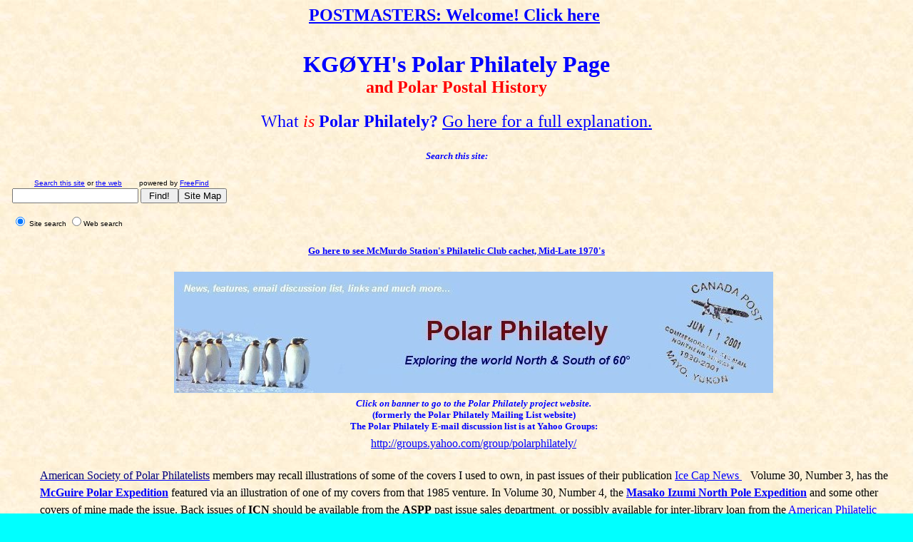

--- FILE ---
content_type: text/html
request_url: https://www.qsl.net/kg0yh/polar.htm
body_size: 10627
content:
<html xmlns:v="urn:schemas-microsoft-com:vml"
xmlns:o="urn:schemas-microsoft-com:office:office"
xmlns:w="urn:schemas-microsoft-com:office:word"
xmlns:st1="urn:schemas-microsoft-com:office:smarttags"
xmlns="http://www.w3.org/TR/REC-html40">

<head>
<meta http-equiv=Content-Type content="text/html; charset=windows-1252">
<meta name=ProgId content=Word.Document>
<meta name=Generator content="Microsoft Word 10">
<meta name=Originator content="Microsoft Word 10">
<link rel=Edit-Time-Data href="https://www.qsl.net/kg0yh/polar_files/editdata.mso">
<title>KGØYH's Polar Philately and Polar Postal History</title>
<o:SmartTagType namespaceuri="urn:schemas-microsoft-com:office:smarttags"
 name="date"/>
<o:SmartTagType namespaceuri="urn:schemas-microsoft-com:office:smarttags"
 name="place"/>
<o:SmartTagType namespaceuri="urn:schemas-microsoft-com:office:smarttags"
 name="stockticker"/>
<!--[if gte mso 9]><xml>
 <o:DocumentProperties>
  <o:Author> </o:Author>
  <o:LastAuthor> </o:LastAuthor>
  <o:Revision>2</o:Revision>
  <o:TotalTime>16</o:TotalTime>
  <o:Created>2009-04-08T04:21:00Z</o:Created>
  <o:LastSaved>2009-04-08T04:21:00Z</o:LastSaved>
  <o:Pages>4</o:Pages>
  <o:Words>1673</o:Words>
  <o:Characters>9539</o:Characters>
  <o:Company> </o:Company>
  <o:Lines>79</o:Lines>
  <o:Paragraphs>22</o:Paragraphs>
  <o:CharactersWithSpaces>11190</o:CharactersWithSpaces>
  <o:Version>10.6845</o:Version>
 </o:DocumentProperties>
</xml><![endif]--><!--[if gte mso 9]><xml>
 <w:WordDocument>
  <w:SpellingState>Clean</w:SpellingState>
  <w:GrammarState>Clean</w:GrammarState>
  <w:BrowserLevel>MicrosoftInternetExplorer4</w:BrowserLevel>
 </w:WordDocument>
</xml><![endif]-->
<style>
<!--
 /* Font Definitions */
 @font-face
	{font-family:Tahoma;
	panose-1:2 11 6 4 3 5 4 4 2 4;
	mso-font-charset:0;
	mso-generic-font-family:swiss;
	mso-font-pitch:variable;
	mso-font-signature:1627421319 -2147483648 8 0 66047 0;}
 /* Style Definitions */
 p.MsoNormal, li.MsoNormal, div.MsoNormal
	{mso-style-parent:"";
	margin:0in;
	margin-bottom:.0001pt;
	mso-pagination:widow-orphan;
	font-size:12.0pt;
	font-family:"Times New Roman";
	mso-fareast-font-family:"Times New Roman";}
h1
	{mso-margin-top-alt:auto;
	margin-right:0in;
	mso-margin-bottom-alt:auto;
	margin-left:0in;
	mso-pagination:widow-orphan;
	mso-outline-level:1;
	font-size:24.0pt;
	font-family:"Times New Roman";
	font-weight:bold;}
a:link, span.MsoHyperlink
	{color:blue;
	text-decoration:underline;
	text-underline:single;}
a:visited, span.MsoHyperlinkFollowed
	{color:blue;
	text-decoration:underline;
	text-underline:single;}
p
	{mso-margin-top-alt:auto;
	margin-right:0in;
	mso-margin-bottom-alt:auto;
	margin-left:0in;
	mso-pagination:widow-orphan;
	font-size:12.0pt;
	font-family:"Times New Roman";
	mso-fareast-font-family:"Times New Roman";}
span.SpellE
	{mso-style-name:"";
	mso-spl-e:yes;}
span.GramE
	{mso-style-name:"";
	mso-gram-e:yes;}
@page Section1
	{size:8.5in 11.0in;
	margin:1.0in 1.25in 1.0in 1.25in;
	mso-header-margin:.5in;
	mso-footer-margin:.5in;
	mso-paper-source:0;}
div.Section1
	{page:Section1;}
-->
</style>
<!--[if gte mso 10]>
<style>
 /* Style Definitions */
 table.MsoNormalTable
	{mso-style-name:"Table Normal";
	mso-tstyle-rowband-size:0;
	mso-tstyle-colband-size:0;
	mso-style-noshow:yes;
	mso-style-parent:"";
	mso-padding-alt:0in 5.4pt 0in 5.4pt;
	mso-para-margin:0in;
	mso-para-margin-bottom:.0001pt;
	mso-pagination:widow-orphan;
	font-size:10.0pt;
	font-family:"Times New Roman";}
.style2 {
	font-family: Tahoma;
	font-size: 10pt;
}
.style3 {
	text-align: center;
}
</style>
<![endif]-->
<meta name=description
content="Polar Postal History page, with an explanation of the hobby of Polar Philately; includes images of collectible covers documenting the postal history of Polar expeditions in the Arctic and Antarctic Regions.">
<meta name=keywords
content="Polar Philately, Polar, Polar Regions, Polar Postal History, Local Posts, Spring River Local Post,  Polar History and Exploration, Polar Covers, Stamp and Cover Collecting, KG0YH, Cover Collecting,   Polar Cover Galleries, Covers, Illustrations of Polar Covers, JPEG's of polar covers, artic, arctic, Arctic,    Submarines, Research, Polur, Pollar, Arteek, Antarteek, Arctique, Polurr, Polur, North Pole Exploration,     McGuire Polar Expedition, Polar Flights, Will Rogers, Wiley Post, Will Rogers-Wiley Post Memorial Expedition,      ASPP, Arctic Exploration, Masako Izumi North Pole Expedition, Contemporary Polar Explorers, American Society of Polar Philatelists, Antarctica, Byrd, South Pole,       McMurdo Station, Submarines at the North Pole, Airships, Ice, Icebreakers, US Coast Guard, VXE-6, Polar Local Posts, Airship, Dirigibles, Aviation, Cape Kennedy Local Post, Satellite Beach Local Post, SRLP, McDonald Territory Private Dispatch">
<!--[if gte mso 9]><xml>
 <o:shapelayout v:ext="edit">
  <o:idmap v:ext="edit" data="1"/>
 </o:shapelayout></xml><![endif]-->
</head>

<body bgcolor=aqua background="http://www.qsl.net/kg0yh/paper.jpg" lang=EN-US
link=#0000FF vlink=#0000FF style='tab-interval:.5in'>

<div class=style3>

<h1 align=center style='text-align:center'><span style='font-family:Tahoma;
color:blue'><o:p><a href="http://qsl.net/kg0yh/welcomepostmasters.htm">
<font size="5">POSTMASTERS: Welcome! Click here</font></a><font size="5">&nbsp;<br>
</font><br>
</o:p></span><span class=SpellE><span
style='font-family:Tahoma;color:blue'>KGØYH's</span></span><span
style='font-family:Tahoma;color:blue'> Polar Philately Page<br>
</span><span style='font-size:18.0pt;font-family:Tahoma;color:red'>and Polar
Postal History</span></h1>

<p align=center style='text-align:center'><span style='font-size:18.0pt;
font-family:Tahoma;color:blue'>What </span><em><span style='font-size:18.0pt;
font-family:Tahoma;color:red'>is</span></em><span style='font-size:18.0pt;
font-family:Tahoma;color:blue'> <strong><span style='font-family:Tahoma'>Polar
Philately?</span></strong> </span><a href="https://www.qsl.net/kg0yh/define.htm"><span
style='font-size:18.0pt;font-family:Tahoma'>Go here for a full explanation.</span></a><span
style='font-size:18.0pt;font-family:Tahoma;color:blue'><br>
<br>
</span><strong><i><span style='font-size:10.0pt;font-family:Tahoma;color:blue'>Search
this site:</span></i></strong></p>

<p align=center style='text-align:center'><!--webbot bot="HTMLMarkup" startspan --><table>
<td>
<center>
<FORM ACTION="http://search.freefind.com/find.html" 
METHOD="GET" target="_top">
&nbsp;&nbsp;
<font size=1 face="arial,helvetica" >
<A 
HREF="http://search.freefind.com/find.html?id=1676429">
Search this site</A> 
or 
<A 
HREF="http://search.freefind.com/find.html?id=1676429&t=w">
the web</a>
&nbsp;&nbsp;&nbsp;&nbsp;&nbsp;&nbsp;
powered by <A HREF="http://www.freefind.com">FreeFind</A><br>
<INPUT TYPE="HIDDEN" NAME="id" SIZE="-1" VALUE="1676429">
<INPUT TYPE="HIDDEN" NAME="pid" SIZE="-1" VALUE="r">
<INPUT TYPE="HIDDEN" NAME="mode" SIZE="-1" VALUE="ALL">&nbsp;
<INPUT TYPE="TEXT" NAME="query" SIZE="20">
<INPUT TYPE="SUBMIT" 
VALUE=" Find! "><input type="SUBMIT" 
name="sitemap" value="Site Map"><br>
</center>
&nbsp;
<input type="radio" name="t" value="s" CHECKED> Site search
<input type="radio" name="t" value="w">Web search
</font></FORM></td></table>
<!--webbot
bot="HTMLMarkup" endspan i-checksum="23305" --></p>

<h1 align=center style='text-align:center'><a href="https://www.qsl.net/kg0yh/club.htm"><span style='font-size:10.0pt;
font-family:Tahoma'>Go here to see <span class=SpellE>McMurdo</span> Station's
Philatelic Club cachet, Mid-Late 1970's</span></a></h1>

<blockquote style='margin-top:5.0pt;margin-bottom:5.0pt'>

<p class=MsoNormal align=center style='margin-top:5.0pt;margin-right:.5in;
margin-bottom:0in;margin-left:1.0in;margin-bottom:.0001pt;text-align:center'><a
href="http://home.worldonline.nl/~madejong/polaris.htm"><span style='font-family:
Tahoma;text-decoration:none;text-underline:none'>
</span><span style='font-family:
Tahoma;text-decoration:none;text-underline:none'>
<a href="http://www.polarphilately.com/">
<img border=0 width=840 height=170 id="_x0000_i1026" src="https://www.qsl.net/kg0yh/header.jpg"></a></span></a></p>

<p align=center style='margin-top:5.0pt;margin-right:.5in;margin-bottom:5.0pt;
margin-left:1.0in;text-align:center'><strong><span style='font-size:10.0pt;
font-family:Tahoma;color:blue'><i>Click on banner to go to the Polar Philately
project website.<br>
</i>(formerly the Polar Philately Mailing List website)<br>
The Polar Philately E-mail discussion list is at Yahoo Groups: </span></strong></p>
<p align=center style='margin-top:5.0pt;margin-right:.5in;margin-bottom:5.0pt;
margin-left:1.0in;text-align:center'><font face="Tahoma">
<a href="http://groups.yahoo.com/group/polarphilately/">
http://groups.yahoo.com/group/polarphilately/</a></font><br>
&nbsp;</p>

</blockquote>

<p class=MsoNormal style='margin-left:.5in; line-height:150%'>
<a href="http://www.south-pole.com/aspp.htm"><span style='font-family:Tahoma;
color:navy'>American Society of Polar Philatelists</span></a><span
style='font-family:Tahoma'> members may recall illustrations of some of the 
covers I used to own, in past issues of their publication <u>
<a href="http://www.polarphilatelists.org/">Ice Cap News</a></u><a href="http://www.polarphilatelists.org/">
</a>&nbsp;&nbsp; Volume 30, Number
3, has the <strong><a href="https://www.qsl.net/kg0yh/other.htm">McGuire Polar Expedition</a></strong>
featured via an illustration of one of my covers from that 1985 venture. In
Volume 30, Number 4, the <strong><a href="https://www.qsl.net/kg0yh/masako.htm">Masako Izumi
North Pole Expedition</a></strong> and some other covers of mine made the
issue. Back issues of </span><st1:stockticker>
<span style='font-family:Tahoma; font-weight:700; text-decoration:underline'>ICN</span></st1:stockticker><span
style='font-family:Tahoma'> should be available from the <b>ASPP</b> past issue
sales department, or possibly available for inter-library loan from the 
<a target="http://www.west.net/~stamps1/apsmisc/theaprl.html" href="http://www.stamplibrary.org">American Philatelic Research Library</a>. <br style='mso-special-character:line-break'>
<![if !supportLineBreakNewLine]><br style='mso-special-character:line-break'>
<![endif]> </span></p>

<p class=MsoNormal align=center style='margin-left:.5in;text-align:center'><span style='font-family:Tahoma'><strong>
<a href="https://www.qsl.net/kg0yh/masako.htm">Autographed </a></strong>
<a href="https://www.qsl.net/kg0yh/masako.htm"><strong>
<span style='font-family:
Tahoma'>&nbsp;Cover from the Masako Izumi North Pole Expedition of 1985</span></strong></a></p>

<div class=MsoNormal align=center style='text-align:center'>

<hr size=2 width="100%" align=center>

</div>

<p align=center style='text-align:center'><strong><font size="6">
<span style='font-family:Copperplate Gothic Bold;color:blue'>POLAR COVER GALLERY</span></font><span style='font-size:18.0pt;
font-family:Copperplate Gothic Bold;color:blue'> </span>
<span
style='font-size:36.0pt;font-family:Copperplate Gothic Bold;color:blue'>N</span><span
style='font-size:24.0pt;font-family:Copperplate Gothic Bold;color:blue'>ORTH</span></strong><b><span
style='font-size:18.0pt;font-family:Copperplate Gothic Bold;color:blue'><br>
</span></b><a href="https://www.qsl.net/kg0yh/graf.htm"><span style='font-family:
Tahoma'>Airship Graf Zeppelin meets the Icebreaker <span class=SpellE>Malyguin</span></span></a><span
style='font-family:Tahoma'> 
<img border="0" src="update.gif" width="47" height="10">&nbsp;<br>
<br>
</span><a href="https://www.qsl.net/kg0yh/jacobsen.htm"><span style='font-family:
Tahoma'>Jacobsen-McGill Univ. Arctic Research Expedition 1961</span></a></p>

<p align=center style='text-align:center'><a href="https://www.qsl.net/kg0yh/usarmy.htm"><span style='font-family:Tahoma'>U.S.
Army Polar Research and Development Center-<b>Camp Century</b> (1963</span></a><span
style='font-family:Tahoma'>)&nbsp;</span></p>

<p align=center style='text-align:center'><a href="https://www.qsl.net/kg0yh/plaisted.htm"><span style='font-family:Tahoma'>The
<span class=SpellE>Plaisted</span> Polar Expedition(s), 1967-8... 90' North by <em><span
style='font-family:Tahoma'>Snowmobile</span></em></span></a><em><span
style='font-family:Tahoma'> </span></em></p>

<p align=center style='text-align:center'><a href="https://www.qsl.net/kg0yh/kenting.htm"><span class=SpellE><span
style='font-family:Tahoma'>Kenting</span></span><span style='font-family:Tahoma'>
Earth Sciences <span class=SpellE>PolarQuest</span> '72</span></a></p>

<p align=center style='text-align:center'><a href="https://www.qsl.net/kg0yh/other.htm"><span style='font-family:Tahoma'>Other
Contemporary North Pole Expeditions</span></a><span style='font-family:Tahoma'><br>
<br>
</span><a href="https://www.qsl.net/kg0yh/uemura.htm"><span style='font-family:
Tahoma'>Japanese Explorer N. <span class=SpellE>Uemura</span> Conquers Mt.
McKinley, Dies in Process</span></a><span style='font-family:Tahoma'> </span></p>

<p align=center style='text-align:center'><a href="https://www.qsl.net/kg0yh/agasp.htm"><span style='font-family:Tahoma'>AGASP
North Pole Flights by NOAA</span></a><span style='font-family:Tahoma'> </span></p>

<p align=center style='text-align:center'><a href="https://www.qsl.net/kg0yh/mizex.htm"><span style='font-family:Tahoma'>Marginal
Ice Zone Experiment (MIZEX) 1984</span></a></p>

<p align=center style='text-align:center'><a href="https://www.qsl.net/kg0yh/dogteam.htm"><span style='font-family:Tahoma'>A
Modern-Day Alaskan Dog Team Cover</span></a></p>

<p align=center style='text-align:center'><a href="https://www.qsl.net/kg0yh/arctic.htm"><span style='font-family:Tahoma'>Classic
Arctic Covers, USN and USCG</span></a></p>

<p align=center style='text-align:center'><a href="https://www.qsl.net/kg0yh/helo.htm"><span style='font-family:Tahoma'>Arctic
<span class=SpellE>Helo</span> Flights, USCG Icebreakers</span></a></p>

<p align=center style='text-align:center'><a href="https://www.qsl.net/kg0yh/ice.htm"><span style='font-family:Tahoma'>Ice
Islands: Fletcher's T-3 / Drift Station Bravo</span></a><span style='font-family:
Tahoma'> <img border=0 width=117 height=14 id="_x0000_i1028" src="https://www.qsl.net/kg0yh/choice.gif"></span></p>

<p align=center style='text-align:center'><a href="https://www.qsl.net/kg0yh/arlis.htm"><span style='font-family:Tahoma'>ARLIS
II Arctic Research Laboratory Ice Station: EVACUATION</span></a></p>

<p align=center style='text-align:center'><a href="https://www.qsl.net/kg0yh/subs.htm"><span style='font-family:Tahoma'>Arctic
Submarines; Northwest Passages, including Surface Vessels</span></a><span
style='font-family:Tahoma'> &nbsp;</span></p>

<p align=center style='text-align:center'><a href="https://www.qsl.net/kg0yh/pole.htm"><span style='font-family:Tahoma'>US
Submarines at the North Pole in the 1990's ICEX and SCICEX</span></a><span
style='font-family:Tahoma'> <img border=0 width=117 height=14 id="_x0000_i1029" src="https://www.qsl.net/kg0yh/choice.gif"></span><a href="https://www.qsl.net/kg0yh/pole.htm"><span style='font-family:Tahoma'><br>
</span></a><span style='font-family:Tahoma'><br>
</span><a href="https://www.qsl.net/kg0yh/iceisland.htm"><span style='font-family:
Tahoma'>Canadian Ice Island Project Covers, 1980's</span></a></p>

<p align=center style='text-align:center'><a href="https://www.qsl.net/kg0yh/canadian.htm"><span style='font-family:Tahoma'>Canadian
Ice Island Flight Covers </span></a></p>

<p align=center style='text-align:center'><a href="https://www.qsl.net/kg0yh/whales.htm"><span style='font-family:Tahoma'>Barrow
Saves the Whales, Really</span></a><span style='font-family:Tahoma'> </span></p>

<p align=center style='text-align:center'>
<font face="Tahoma">
<a href="https://www.qsl.net/kg0yh/rogerspost.htm">Territorial
Alaskan Covers, Including Will Rogers/Wiley Post Memorial at Barrow, Alaska</a></font></p>

<p align=center style='text-align:center'><a href="https://www.qsl.net/kg0yh/arcdive.htm"><span style='font-family:Tahoma'>High
Arctic Dive Safari, SCUBA @ Resolute, NWT </span></a></p>

<p align=center style='text-align:center'>
<a href="https://www.qsl.net/kg0yh/wilkins.htm"><span style="font-family: Tahoma">S</span><font face="Tahoma">ir
Hubert G. Wilkins' 1957 Bi-Polar Flight</font></a><font face="Tahoma"> </font>
</p>

<p align=center style='text-align:center'><font face="Tahoma"><a href="https://www.qsl.net/kg0yh/spits.htm">A
Classic <span class=SpellE>Spitsbergen</span>/Kings Bay Postcard from the
1930's</a></font> &nbsp;</p>

<p align=center style='text-align:center'><a href="https://www.qsl.net/kg0yh/modern.htm"><span style='font-family:Tahoma'>Modern
<span class=SpellE>Spitsbergen</span>; Cruises, Expeditions</span></a><span
style='font-family:Tahoma'> </span></p>

<p align=center style='text-align:center'><a href="https://www.qsl.net/kg0yh/artika.htm"><span style='font-family:Tahoma'>Soviet
Events, Stations, Icebreakers</span></a></p>

<p align=center style='text-align:center'><a href="https://www.qsl.net/kg0yh/green.htm"><span style='font-family:Tahoma'>Odds
and Ends from Greenland</span></a></p>

<p align=center style='text-align:center'><a href="https://www.qsl.net/kg0yh/polarbear.htm"><span style='font-family:Tahoma'>Polar
Bear Local Post, Alaska</span></a>&nbsp; &nbsp;<br>
<br>
<font face="Tahoma">
<a href="https://www.qsl.net/kg0yh/Friendship.htm">Friendship Flight 1988; Nome
to Provideniya</a></font> <br>
<br>
<font face="Tahoma"><a href="https://lastochka-fromrussiawithlove.blogspot.com/">
Link to a Russian Blog (From Russia With Love) with history of Russian Drifting 
Ice Islands; Interesting </a></font>
</p>

<p align=center style='text-align:center'><strong><font size="6">
<span style='font-family:Copperplate Gothic Bold;color:blue'>POLAR COVER GALLERY</span></font><span style='font-size:18.0pt;
font-family:Copperplate Gothic Bold;color:blue'> </span>
<span
style='font-size:36.0pt;font-family:Copperplate Gothic Bold;color:blue'>S</span><span
style='font-size:24.0pt;font-family:Copperplate Gothic Bold;color:blue'>OUTH</span></strong><b><span
style='font-size:24.0pt;font-family:Copperplate Gothic Bold;color:blue'><br>
</span></b><font face="Tahoma"><a href="https://www.qsl.net/kg0yh/cruiser.htm">Byrd Antarctic Expedition III: Snow Cruiser Cover</a></font> &nbsp;</p>

<p align=center style='text-align:center'><a href="https://www.qsl.net/kg0yh/Highjump.htm"><span style='font-family:Tahoma'>Some
less-commonly seen covers from Operation <span class=SpellE>Highjump</span></span></a></p>

<p align=center style='text-align:center'>
<font face="Tahoma">
<a href="https://www.qsl.net/kg0yh/oleona.htm">A Secret U.S. Post Office in
Antarctica</a></font></p>

<p align=center style='text-align:center'><a href="https://www.qsl.net/kg0yh/classic.htm"><span style='font-family:Tahoma'>Classic
Antarctic Covers, Including <span class=SpellE>WAGB's</span>/Deep Freeze I, II,
III</span></a><span style='font-family:Tahoma'> <img border=0 width=117 height=14 id="_x0000_i1032" src="https://www.qsl.net/kg0yh/choice.gif"></span></p>

<p align=center style='text-align:center'><a href="https://www.qsl.net/kg0yh/byrd.htm"><span style='font-family:Tahoma'>Byrd
Station/Byrd Surface Camp 1956-1989</span></a><span style='font-family:Tahoma'>
</span></p>

<p align=center style='text-align:center'><a href="https://www.qsl.net/kg0yh/little.htm"><span style='font-family:Tahoma'>Little
America Covers</span></a><span style='font-family:Tahoma'> </span></p>

<p align=center style='text-align:center'><a href="https://www.qsl.net/kg0yh/nuke.htm"><span style='font-family:Tahoma'>U.S.
Naval Nuclear Power Unit Detachment PM-3A</span></a><span style='font-family:
Tahoma'> </span></p>

<p align=center style='text-align:center'><a href="https://www.qsl.net/kg0yh/chaplain.htm"><span style='font-family:Tahoma'>Chapel
of the Snows and Chaplain Mail </span></a></p>

<p align=center style='text-align:center'><a href="https://www.qsl.net/kg0yh/flightcov.htm"><span style='font-family:Tahoma'>Antarctic
Flight <span class=GramE>Covers</span>, including USCG <span class=SpellE>AVDETs</span>
and VXE-6</span></a><span style='font-family:Tahoma'> <img border=0 width=117 height=14 id="_x0000_i1033" src="https://www.qsl.net/kg0yh/choice.gif"><br>
<br>
</span><a href="https://www.qsl.net/kg0yh/army.htm"><span style='font-family:
Tahoma'>And you thought it was just the NAVY in Antarctica? Wrong Again...</span></a></p>

<p align=center style='text-align:center'><a href="https://www.qsl.net/kg0yh/vessels.htm"><span style='font-family:Tahoma'>Various
Antarctic <span class=SpellE>Resupply</span> Vessels, including R/V Hero</span></a><span
style='font-family:Tahoma'> </span></p>

<p align=center style='text-align:center'><a href="https://www.qsl.net/kg0yh/tourism.htm"><span style='font-family:Tahoma'>Antarctic
Tourism, 1960's and forward</span></a></p>

<p align=center style='text-align:center'><a href="https://www.qsl.net/kg0yh/greenpeace.htm"><span style='font-family:Tahoma'>Vessels
&amp; markings of the <em><span style='font-family:Tahoma'>Greenpeace</span></em>
Organization</span></a><span style='font-family:Tahoma'> </span></p>

<p align=center style='text-align:center'><a href="https://www.qsl.net/kg0yh/labels.htm"><span style='font-family:Tahoma'>Antarctica
labels, local post stamps, Snowmobile mail</span></a><span style='font-family:
Tahoma'> </span></p>

<p align=center style='text-align:center'><a href="https://www.qsl.net/kg0yh/winter.htm"><span style='font-family:Tahoma'>Winter-Over
Cachets, Operation Deep Freeze</span></a></p>

<p align=center style='text-align:center'><a href="https://www.qsl.net/kg0yh/wacky.htm"><span class=SpellE><span
style='font-family:Tahoma'>McMurdo</span></span><span style='font-family:Tahoma'>
Station Mail 1984-85, the &quot;Wacky&quot; episodes: Church of the Sub-Genius,
et al. </span></a></p>

<p align=center style='text-align:center'><a href="https://www.qsl.net/kg0yh/radiocachet.htm"><span style='font-family:Tahoma'>Communications
Cachets, <span class=SpellE>QSL's</span>, Antarctic Radio </span></a></p>

<p align=center style='text-align:center'><a href="https://www.qsl.net/kg0yh/cape.htm"><span style='font-family:Tahoma'>Cape <span
class=SpellE>Hallett</span> Cachets up to the Cape <span class=SpellE>Hallett</span>
Expedition of 1984-6</span></a><span style='font-family:Tahoma'> </span></p>

<p align=center style='text-align:center'><a href="https://www.qsl.net/kg0yh/siple.htm"><span style='font-family:Tahoma'>Cachets,
Covers from <span class=SpellE>Siple</span> Station</span></a></p>

<p align=center style='text-align:center'><a href="https://www.qsl.net/kg0yh/French.htm"><span style='font-family:Tahoma'>Joint
U.S./French Antarctic Projects 1980's</span></a><span style='font-family:Tahoma'>
</span></p>

<p align=center style='text-align:center'><a href="https://www.qsl.net/kg0yh/taaf.htm"><span class=GramE><span
style='font-family:Tahoma'>French Southern and Antarctic Territories (T.A.A.F.)</span></span></a></p>

<p align=center style='text-align:center'><a href="https://www.qsl.net/kg0yh/falkland.htm"><span style='font-family:Tahoma'>Falkland
Islands Page</span></a><span style='font-family:Tahoma'> </span></p>

<p align=center style='text-align:center'><a href="https://www.qsl.net/kg0yh/japan.htm"><span style='font-family:Tahoma'>J.A.R.E.
Japanese Antarctic Page</span></a></p>

<p align=center style='text-align:center'><a href="https://www.qsl.net/kg0yh/scuba.htm"><span style='font-family:Tahoma'>Antarctic
Scuba Diving, US Diving Project</span></a></p>

<p align=center style='text-align:center'><a href="https://www.qsl.net/kg0yh/usarp.htm"><span style='font-family:Tahoma'>Covers
from US Antarctic Research Program</span></a></p>

<p align=center style='text-align:center'><a href="https://www.qsl.net/kg0yh/nzarp.htm"><span style='font-family:Tahoma'>Covers
from New Zealand Antarctic Research Program</span></a></p>

<hr>
</span>
<h3 align="center"><b><font size="6" face="Copperplate Gothic Bold">LOCAL POSTS<br>
</font><span style='font-family:Tahoma'><font size="5" face="Tahoma">
<br>
</font><font face="Tahoma"><a href="https://www.qsl.net/kg0yh/SpringRiver.htm">
<font size="5">My 
Own: Spring River Local Post</font></a><font size="5"> <br>
</font><br>
<a href="https://www.qsl.net/kg0yh/mcdonald.htm"><font size="5">McDonald 
Territory Private Dispatch (1961): Going On 50</font></a><font size="5">&nbsp;
</font></font></span></b><span style='font-family:Tahoma'></h3>
<p align="center"><font face="Tahoma">
<a href="https://www.qsl.net/kg0yh/CapeKennedy.htm">The Cape Kennedy and 
Satellite Beach Local Posts, Reprint from First Days</a>
<br>
<br>
<a href="https://www.qsl.net/kg0yh/BrookHill.htm">Another Classic Modern-Day 
Local Post; Brook Hill Local Service, Brook Hill Dairy</a>
</font></p>

<div class=MsoNormal align=center style='text-align:center'>

<hr size=2 width="100%" align=center>

</div>

<blockquote style='margin-top:5.0pt;margin-bottom:5.0pt'>

<p align=center style='margin-top:5.0pt;margin-right:.5in;margin-bottom:5.0pt;
margin-left:1.0in;text-align:center'><b><span style='font-family:Tahoma;
color:blue;text-transform:uppercase'><font size="5">Polar News Ticker</font></span></b><span style='font-family:
Tahoma;color:blue;text-transform:uppercase'><span class=GramE><font size="5"><br>
</font>
<br>
&nbsp;

<!-- Begin code - Feedzilla's news widget -->
<iframe scrolling='no' style='border:1px solid #999999;' src="https://www.feedzilla.com/tools/flash_new.asp?id=692320&code=HTML&c=nw&scroll=v&prov=keywords&cat=Science&cat2=&width=170&height=400&num_articles=10&show_summaries=yes&show_sources=Yes&show_dates=Yes&title=&title_size=14pt&title_bold=Yes&keywords=arctic, antarctic&url=&headers_size=14pt&font_size=10pt&font_family=Arial&text_alignment=Left&space=Yes&titlecolor=%2315aa15&fcolor=%232200cc&desccolor=%231b1b1b&sourcecolor=%23008000&datecolor=%23777777&bgcolor=%23ffffff" width='170' height='400' frameborder='0' marginwidth='0' marginheight='0' allowtransparency='True' scrolling='no' style='border:1px solid #00232c'></iframe>
<BR><font style='font-size:10px;'><a title='Free news widgets' href='http://www.feedzilla.com/' style='text-decoration:none;font-size:10px;'>News widgets</a> and <a title='Free RSS feeds' href='http://www.feedzilla.com/rss.asp' style='text-decoration:none;font-size:10px;'>RSS feeds</a> on <a title='News widgets and news feeds' href='http://www.feedzilla.com' style='text-decoration:none;font-size:10px;'>Feedzilla.com</a></font>
<!-- End code - Feedzilla's news widget-->
</span></span></p>

            <hr></p>

<p style='margin-top:5.0pt;margin-right:.5in;margin-bottom:5.0pt;margin-left:
1.0in'><span style='font-family:Tahoma;color:blue'>POLAR TRIVIA FOR CASUAL
VISITORS</span><span style='font-family:Tahoma'>: Yes, something a true polar
enthusiast <em><span style='font-family:Tahoma'>knows</span></em> is this <u>one</u>
fact, if nothing else, so don't forget it: Penguins are found <u>only</u> in
the continent of Antarctica (well, technically, there <u>are</u> some
sub-Antarctic islands in the southern hemisphere that also have penguins)-- and
as to polar bears... well, they are found only in the <em><span
style='font-family:Tahoma'>Arctic</span></em> regions, not in Antarctica. <br>
So if
you happened to stumble upon this page as you are doing a class project or
something like that, gain an extra point from the teacher...to be technically correct, you would
<em><span style='font-family:Tahoma'>not</span></em> illustrate these two
animals on the same ice floe! Although often depicted in that fashion, these 
animals
come from totally opposite ends of the globe...</span></p>

<div style='margin-left:1.0in;margin-right:.5in;margin-bottom:5.0pt'>

<div class=MsoNormal align=center style='text-align:center'>

<hr size=2 width="100%" align=center>

</div>

</div>

</blockquote>

<blockquote style='margin-top:5.0pt;margin-bottom:5.0pt'>

<p align=center style='margin-top:5.0pt;margin-right:.5in;margin-bottom:5.0pt;
margin-left:1.0in;text-align:center'><a href="https://www.qsl.net/kg0yh/suggest.htm"><span style='font-family:Tahoma'>Go
to a separate page with additional suggested Polar and Polar Philately Links</span></a></p>

<p class=MsoNormal align=center style='margin-top:0in;margin-right:.5in;
margin-bottom:0in;margin-left:.5in;margin-bottom:.0001pt;text-align:center'><span
style='font-size:7.5pt;font-family:Tahoma'>Click on the banner immediately
below to visit a highly recommended site with Antarctic products and souvenirs
for the polar buff--You'll think you were there! <b><br>
</b></span><b><span style='font-size:13.5pt;font-family:Tahoma;color:blue'>The
Antarctic Connection</span> </b></p>

<p class=MsoNormal align=center style='margin-top:0in;margin-right:.5in;
margin-bottom:0in;margin-left:.5in;margin-bottom:.0001pt;text-align:center'><!--webbot bot="HTMLMarkup" startspan --><a href="https://www.antarcticconnection.com?DID=306&af_id=11"><img src="banner.jpg" border=0 alt="Visit The Antarctic Connection"></A>


<!--webbot
            bot="HTMLMarkup" endspan i-checksum="48377" --></p>

<p class=MsoNormal align=center style='margin-top:0in;margin-right:.5in;
margin-bottom:0in;margin-left:.5in;margin-bottom:.0001pt;text-align:center'>&nbsp;</p>

<p class=MsoNormal align=center style='margin-top:0in;margin-right:.5in;
margin-bottom:0in;margin-left:1.0in;margin-bottom:.0001pt;text-align:center'><span
style='font-family:Tahoma'>Also for a bit of background on myself: I am a
former member (#2406) of the American Society of Polar Philatelists (ASPP). I was fairly active in the 1980's, but as those
who know me or who have read my main homepage know--I tend to bounce in and out
of hobbies, as I have several. I have been a polar cover collector since the
early 1980's. I <em><span style='font-family:Tahoma'>might</span></em> get
around to rejoining ASPP some day. (Of course, I'm also a member of the
American Society of Procrastinators; # 678) </span></p>

<p class=MsoNormal align=center style='margin-top:0in;margin-right:.5in;
margin-bottom:0in;margin-left:.5in;margin-bottom:.0001pt;text-align:center'>&nbsp;</p>

<div style='margin-left:.5in;margin-right:.5in;margin-bottom:5.0pt'>

<div class=MsoNormal align=center style='text-align:center'>

<hr size=2 width="100%" align=center>

</div>

</div>

</blockquote>

<p align=center style='text-align:center'><a href="/cdn-cgi/l/email-protection#48232f78312008393b2466262d3c"><span
style='font-family:Tahoma;text-decoration:none;text-underline:none'><img border=0 width=51 height=59 id="_x0000_i1039" src="https://www.qsl.net/kg0yh/emailme.gif"></span></a></p>

<blockquote style='margin-top:5.0pt;margin-bottom:5.0pt'>

<p align=center style='margin-top:5.0pt;margin-right:.5in;margin-bottom:5.0pt;
margin-left:1.0in;text-align:center'><strong><span style='font-family:Tahoma;
color:blue'>My ICQ UIN is available on request; email me.</span></strong></p>

</blockquote>

<p align=center style='text-align:center'><!--webbot bot="HTMLMarkup" startspan --><!--start of code-->
<center>
<p>
<a href="http://callisto.guestworld.com/wgb/wgbsign.dbm?owner=KG0YH">Sign My Guestbook</a>
<a href="http://www.guestworld.com/"><img src="http://www.guestworld.com/GuestWorldbutton.gif" height="31" width="87" border ="0" alt="Guestbook by GuestWorld"></a>
<a href="http://callisto.guestworld.com/wgb/wgbview.dbm?owner=KG0YH">View My Guestbook</a>
</center>
<!--end of code-->

<!--webbot
bot="HTMLMarkup" endspan i-checksum="62316" --></p>

<p align=center style='text-align:center'><font face="Tahoma"><b><i>
<font size="5">Notice about Guestbook:<br>
</font></i><br>
<font size="2">As of July 30, 2009, I have just now regained the ability to retrieve my Guestbook entries 
and I am working to get back to you. <br>
&nbsp;Thank you for your continued patience.&nbsp; I will try to get back to 
everyone by e-mail where it appears a response was indicated. <br>
My email is given below if a quicker response is needed, or if I may have missed 
you.<br>
<br>
</font>
<br>


<a href="http://www.easycounter.com/">
<img src="http://www.easycounter.com/counter.php?mobarbq"
border="0" alt="Free Web Counters"></a>
<br><a href="http://www.easycounter.com/">Hit Counters</a>


<br>
&nbsp;<p class=MsoNormal align=center style='text-align:center'><i>Counter reset 
as of July 25, 2009, Old one was not functioning; this record of visits is since 
07-25-2009 </i> </p>
<p><a href="https://www.qsl.net/kg0yh/"><span style='font-family:Tahoma'>Back to
My Main Hobby Page at QSL.net </span></a></p>

<p><b><span style='font-size:7.5pt;font-family:Tahoma'>NOTE</span></b><span
style='font-size:7.5pt;font-family:Tahoma'>: </span><span style='font-family:
Tahoma;color:green'><font size="2">DISCLAIMER: THIS SITE IS NOT IN THE PUBLIC DOMAIN</font>&nbsp; </span><span
style='font-size:7.5pt;font-family:Tahoma'>Any photographs, graphics, icons,
web page devices or images used or depicted herein are either personally owned
by me under license of software purchase; believed to be within the public
domain; used with specific permission; obtained from a publicly-funded website
or from websites that granted or of which I could reasonably understand as
giving implicit permission for subsequent re-use. If you are the copyright
holder of a device or photograph used herein, are aware of any copyright
infringements or similar restrictions in my usage or have a concern about any
of the web page devices used here, please 
</span></b><font size="2"><span
style='font-family:Tahoma; font-weight:700'>e-mail me</span></font><b><font size="3"><span
style='font-family:Tahoma'>
</span></font><span
style='font-size:7.5pt;font-family:Tahoma'>with full details.&nbsp; Please do 
not just make an entry in the guestbook and claim infringement and ask for 
removal by leaving a guestbook entry.&nbsp; I will not consider such a notice 
&quot;received&quot; unless it is sent to me by electronic mail.&nbsp; I will
remove any offending items or devices upon demonstration of valid
ownership and objection.&nbsp; Likewise, if you are wishing to use any of the
textual descriptions, photographs or cover scans that appear herein for
philatelic, historical or research purposes only, common philatelic courtesy
reigns and I will most likely grant specific permission <b>if</b> you request
the same in advance.&nbsp; Please 
<a href="mail to:mobarbqatyahoodotcom">e-mail me</a> with the
details of your request, including intended usage.&nbsp; Otherwise, note that <span
style='color:blue'>all rights are reserved</span>, and no &quot;public
domain&quot; status or endorsement is granted or intended by their publication
on this web page in pictorial or written form.&nbsp; Reproduction of this web
page in a &quot;mirror&quot; format or the exact duplication of/ copying of
HTML and pictorial content herein, either in part or whole, to produce a new
web page in any language, residing at a different server is prohibited.<br>
</span></b><b><span style='font-size:10.0pt;font-family:Tahoma'><br>
<strong><span style='font-family:Tahoma'>QSL.net/KGØYH Page last updated </span></strong></span>
<span class="style2">11 June 2013</span><span style='font-size:7.5pt;font-family:Arial'><br>
<br>
</span><span style='font-family:Arial'>
<font size="2">The URL for this page is
<a href="https://www.qsl.net/kg0yh/polar.htm">http://www.qsl.net/kg0yh/polar.htm</a></font></span></b></p>
<p>&nbsp;</p>
<hr>
<p>&nbsp;</p>
<embed wmode="opaque" src="http://static.ning.com/socialnetworkmain/widgets/index/swf/badge.swf?xn_version=124632088" FlashVars="backgroundColor=0xFFFFFF&textColor=0x454545&config=http%3A%2F%2Fcigarfederation.com%2Fmain%2Fbadge%2FshowPlayerConfig%3Fxg_source%3Dbadge%26size%3Dlarge%26username%3D2qqlkmwzu26gd" width="206" height="242" bgColor="#FFFFFF" scale="noscale" allowScriptAccess="always" allowFullScreen="true" type="application/x-shockwave-flash" pluginspage="http://www.macromedia.com/go/getflashplayer"> </embed><br /><small><a href="http://cigarfederation.com">Visit <em>Cigar Federation</em></a></small><br />
<p align="center"><b><font size="5">Great cigars!&nbsp; Check these out...
<a href="http://www.vegassantiago.com">Vegas De Santiago</a><br>
&nbsp;<form method="get"
      action="http://groups.yahoo.com/subscribe/VegasDeSantiago"
      style="background-color: #ffc; width: 254px; padding: 2px 4px">
  <h6 style="font-weight: bold; margin-bottom: 5px; text-align: center">
      Subscribe to VegasDeSantiago</h6>
  <input style="vertical-align: top"
      type="text"
      name="user"
      value="enter email address"
      size="20" />
  <input type="image" alt="Click to join VegasDeSantiago"
      name="Click to join VegasDeSantiago"
      src="http://us.i1.yimg.com/us.yimg.com/i/yg/img/i/us/ui/join.gif" />
  <p style="text-align: center;">
  Powered by <a href="http://us.groups.yahoo.com/">us.groups.yahoo.com</a></p>
</form></font></b></p>

</div>

<script data-cfasync="false" src="/cdn-cgi/scripts/5c5dd728/cloudflare-static/email-decode.min.js"></script><script defer src="https://static.cloudflareinsights.com/beacon.min.js/vcd15cbe7772f49c399c6a5babf22c1241717689176015" integrity="sha512-ZpsOmlRQV6y907TI0dKBHq9Md29nnaEIPlkf84rnaERnq6zvWvPUqr2ft8M1aS28oN72PdrCzSjY4U6VaAw1EQ==" data-cf-beacon='{"version":"2024.11.0","token":"a1f63c104aef4b4fb3a6c7ece2fbb0d4","r":1,"server_timing":{"name":{"cfCacheStatus":true,"cfEdge":true,"cfExtPri":true,"cfL4":true,"cfOrigin":true,"cfSpeedBrain":true},"location_startswith":null}}' crossorigin="anonymous"></script>
</body>

</html>